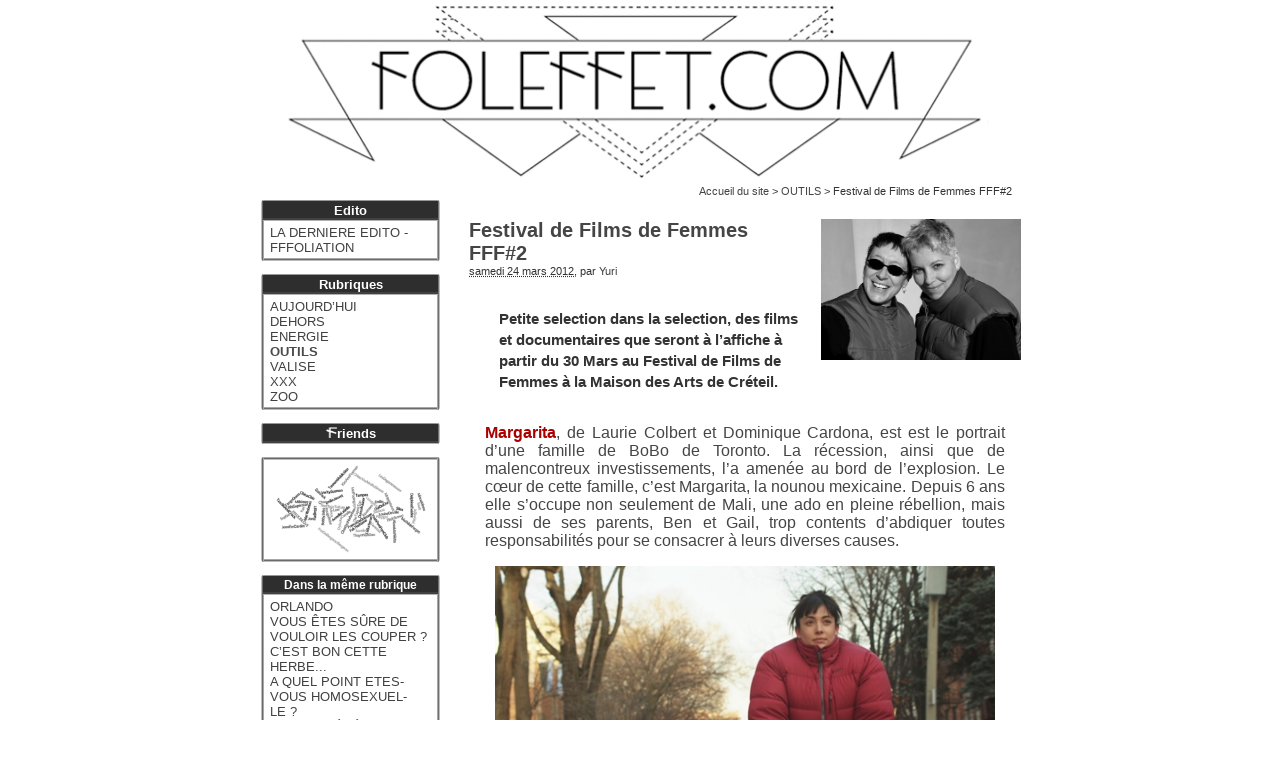

--- FILE ---
content_type: text/html; charset=utf-8
request_url: http://www.foleffet.com/Festival-de-Films-de-Femmes-FFF-2
body_size: 5405
content:
<!DOCTYPE html PUBLIC "-//W3C//DTD XHTML 1.0 Transitional//EN" "http://www.w3.org/TR/xhtml1/DTD/xhtml1-transitional.dtd">
<html xmlns="http://www.w3.org/1999/xhtml" xml:lang="fr" lang="fr" dir="ltr">
<head>
<title>Festival de Films de Femmes FFF#2 - Foleffet.com</title>
<meta name="description" content="Petite selection dans la selection, des films et documentaires que seront &#224; l&#39;affiche &#224; partir du 30 Mars au Festival de Films de Femmes &#224; la Maison (...)" />

<meta http-equiv="Content-Type" content="text/html; charset=utf-8" />


<meta name="generator" content="SPIP 2.1.30 [23453]" />


<link rel="shortcut icon" href="squelettes/img/fff.ico" />


<link rel="alternate" type="application/rss+xml" title="Syndiquer tout le site" href="http://www.foleffet.com/spip.php?page=backend" />


<link rel="stylesheet" href="prive/spip_style.css" type="text/css" media="all" />


<link rel="stylesheet" href="squelettes/spip_formulaires.css" type="text/css" media="projection, screen, tv" />


<link rel='stylesheet' type='text/css' media='all' href='extensions/porte_plume/css/barre_outils.css' />
<link rel='stylesheet' type='text/css' media='all' href='http://www.foleffet.com/spip.php?page=barre_outils_icones.css' />

<!-- Player iTwX -->
<script type="text/javascript">//<![CDATA[
if ((navigator.userAgent.match(/(iPhone|iPod|iPad)/i) )) {
 document.write("<link rel='stylesheet' href='plugins/itwx_cimobile_3_2/itwx/itwx_iplayer.css' type='text/css' media='projection, screen, tv' />" );
}
if (!(navigator.userAgent.match(/(iPhone|iPod|iPad)/i) )) {
 document.write("<link rel='stylesheet' href='plugins/itwx_cimobile_3_2/itwx/itwx_player.css' type='text/css' media='projection, screen, tv' />" );
}
//]]></script>
<!-- Fin Player iTwX -->

<!-- CS vide -->


<link rel="stylesheet" href="plugins/auto/Lecteur_multimedia/player.css" type="text/css" media="all" /><link rel="stylesheet" href="plugins/auto/mediabox/colorbox/white-simple/colorbox.css" type="text/css" media="all" />


<link rel="stylesheet" href="squelettes/habillage.css" type="text/css" media="projection, screen, tv" />
<!--[if IE]>
<link rel="stylesheet" href="squelettes/habillage-ie.css" type="text/css" media="projection, screen, tv" />
<![endif]-->


<link rel="stylesheet" href="squelettes/impression.css" type="text/css" media="print" />






<script src="prive/javascript/jquery.js" type="text/javascript"></script>

<script src="prive/javascript/jquery.form.js" type="text/javascript"></script>

<script src="prive/javascript/ajaxCallback.js" type="text/javascript"></script>

<script src="prive/javascript/jquery.cookie.js" type="text/javascript"></script>
<!-- insert_head --><!--[if lt IE 7]>
	<script src='extensions/msie_compat/javascript/jquery.ifixpng.js'></script>
	<script type='text/javascript'>//<![CDATA[
		jQuery.ifixpng('rien.gif');		
		function fixie() {
			jQuery('img').ifixpng();
		}
		$(document).ready(function() { fixie(); });
		onAjaxLoad(fixie);	
	//]]></script>
<![endif]-->
<script type='text/javascript' src='extensions/porte_plume/javascript/xregexp-min.js'></script>
<script type='text/javascript' src='extensions/porte_plume/javascript/jquery.markitup_pour_spip.js'></script>
<script type='text/javascript' src='extensions/porte_plume/javascript/jquery.previsu_spip.js'></script>
<script type='text/javascript' src='http://www.foleffet.com/spip.php?page=porte_plume_start.js&amp;lang=fr'></script>
<script src="http://www.foleffet.com/plugins/auto/ancres_douces/js/jquery.scrollto.js" type="text/javascript"></script><script src="http://www.foleffet.com/plugins/auto/ancres_douces/js/jquery.localscroll.js" type="text/javascript"></script><script type="text/javascript">/* <![CDATA[ */
function ancre_douce_init() {if(typeof jQuery.localScroll=="function")jQuery.localScroll({hash:true});}
if(window.jQuery)jQuery(document).ready(function() {
	ancre_douce_init();
	onAjaxLoad(ancre_douce_init);
});
/* ]]> */</script>
<!-- Debut CS -->
<script type="text/javascript"><!--
var cs_prive=window.location.pathname.match(/\/ecrire\/$/)!=null;
jQuery.fn.cs_todo=function(){return this.not('.cs_done').addClass('cs_done');};
if(window.jQuery) {
var cs_sel_jQuery=typeof jQuery(document).selector=='undefined'?'@':'';
var cs_CookiePlugin="prive/javascript/jquery.cookie.js";
}
// --></script>

<!-- Fin CS -->


<!-- Player JS -->
<script type="text/javascript" src="plugins/auto/Lecteur_multimedia/soundmanager/soundmanager2.js"></script><script type="text/javascript"><!--
var musicplayerurl="";
var key_espace_stop = true;
var image_play="plugins/auto/Lecteur_multimedia/images/playl.gif";
var image_pause="plugins/auto/Lecteur_multimedia/images/pausel.gif";
soundManager.url = "plugins/auto/Lecteur_multimedia/soundmanager/soundmanager2.swf";
soundManager.nullURL = "plugins/auto/Lecteur_multimedia/soundmanager/null.mp3";
var videoNullUrl = "null.flv";
var DIR_PLUGIN_PLAYER = "plugins/auto/Lecteur_multimedia/";//--></script>
<script type="text/javascript" src="plugins/auto/Lecteur_multimedia/javascript/jscroller.js"></script>
<script type="text/javascript" src="plugins/auto/Lecteur_multimedia/player_enclosure.js"></script>

<script src="plugins/auto/mediabox/javascript/jquery.colorbox.js?1317207642" type="text/javascript"></script>
<script src="plugins/auto/mediabox/javascript/spip.mediabox.js?1287684002" type="text/javascript"></script><script type="text/javascript">/* <![CDATA[ */
var  box_settings= window.box_settings || {}; box_settings = {tt_img:true,sel_g:"#documents_portfolio a[type='image/jpeg'],#documents_portfolio a[type='image/png'],#documents_portfolio a[type='image/gif']",sel_c:".mediabox",trans:"elastic",speed:"200",ssSpeed:"2500",maxW:"90%",maxH:"90%",minW:"400px",minH:"",opa:"0.8",str_ssStart:"Diaporama",str_ssStop:"Arrêter",str_cur:"{current}/{total}",str_prev:"Pr&eacute;c&eacute;dent",str_next:"Suivant",str_close:"Fermer",splash_url:""};
if (window.jQuery) (jQuery(function(){ if(typeof onAjaxLoad == "function") onAjaxLoad(mediaboxInit); jQuery(mediaboxInit); }));
/* ]]> */</script></head>

<body class="page_article" id="top">
<div id="page">

	
	<div id="entete">
<a rel="start home" href="http://foleffet.com/_" title="Accueil du site" class="accueil"><img class='spip_logos' alt="" src="IMG/siteon0.gif" width='770' height='183' style='height:183px;width:770px;' /> </a>
</div>	
	
    <div class="hfeed" id="conteneur">
        
        <div id="hierarchie"><a href="http://foleffet.com/_">Accueil du site</a> &gt; <a href="OUTILS">OUTILS</a> &gt; Festival de Films de Femmes FFF#2</div>

    <div class="hentry" id="contenu">
    
        <div class="cartouche">
            <div class="surlignable">
				<img class='spip_logos' alt="" src="IMG/arton1487.jpg" width='200' height='141' style='height:141px;width:200px;' />
				
				<p class="crayon article-titre-1487 titre">Festival de Films de Femmes FFF#2</p>
				
            </div>

            <p><small><abbr class="published" title="2012-03-24T16:36:00Z">samedi 24 mars 2012</abbr>, par  <span class="vcard author"><a class="url fn spip_in" href="Yuri">Yuri</a></span></small></p>

            
            </div>
		
        <div class="surlignable">
			<div class="crayon article-chapo-1487 chapo"><p>Petite selection dans la selection, des films et documentaires que seront à l’affiche à partir du 30 Mars au Festival de Films de Femmes à la Maison des Arts de Créteil.</p></div>
<br class="nettoyeur" />

			<div class="crayon article-texte-1487 texte entry-content"><p><a href="http://www.filmsdefemmes.com/Margarita-de-Laurie-Colbert.html?annee=2012" class='spip_out' rel='external'>Margarita</a>, de Laurie Colbert et Dominique Cardona, est est le portrait d’une famille de BoBo de Toronto. La récession, ainsi que de malencontreux investissements, l’a amenée au bord de l’explosion.
Le cœur de cette famille, c’est Margarita, la nounou mexicaine. Depuis 6 ans elle s’occupe non seulement de Mali, une ado en pleine rébellion, mais aussi de ses parents, Ben et Gail, trop contents d’abdiquer toutes responsabilités pour se consacrer à leurs diverses causes.</p>

<p><span class='spip_document_4103 spip_documents spip_documents_center'>
<img src='IMG/jpg/marg_on_bike.jpg' width='500' height='250' alt="" style='height:250px;width:500px;' /></span></p>

<p>Mais Margarita vit illégalement au Canada - à l’insu de ses patrons comme de sa timide amoureuse Jane, une étudiante en droit. Lorsque faute d’argent, ses patrons décident de renvoyer Margarita, ils provoquent un séisme, qui va ébranler tout ce petit monde et imposer à chacun et chacune de faire des choix inattendus.</p>

<p>Les deux réalisatrices, Dominique Cardona et Laurie Colbert, ont un "score" parfait quant à leur productions du passé. Elles ont fait trois films aux titres et aux images évocatrices&nbsp;: Thank God I&#8217;m a Lesbian, My Feminism, Finn&#8217;s Girl&nbsp;! On est évidemment fan&nbsp;!</p>

<p><span class='spip_document_4104 spip_documents spip_documents_center'>
<img src='local/cache-vignettes/L450xH581/finnsgirlimg-76447.jpg' width='450' height='581' alt="" style='height:581px;width:450px;' /></span></p>

<p><strong>Margarita</p>

<p>Mardi 3 Avril à 21h</p>

<p>à la La Maison des Arts de Créteil (MAC)</p>

<p>Place Salvador Allende - Créteil</strong></p>

<p>Accès</p>

<p>Métro ligne 8&nbsp;: Créteil Préfecture</p>

<p>(traversez le centre commercial et sortie porte 25)</p>

<p>Pour tous renseignement sur le Festival voir l&#8217;<a href="Films-de-Femmes-par-l-equipe-du" class='spip_in'>Edito</a> du mois de Mars.</p>

<p>Tout le programme&nbsp;: <a href="http://www.filmsdefemmes.com/clients/festival_film_de_femmes_spip/www/medias/programme_web%283%29.pdf" class='spip_out' rel='external'>pdf</a></p></div>
		</div>
        
        

		

        

		
		


		


		
		<div class='ajaxbloc env-zYpFfT00dOc5AFKSeEaHLSUmN9QRIZ5RHiLTcS1lUdjJSt90Iz+vkQY8Pc2o1F3CydUqNTr0Naf/PTGI8URCekOafDXaffMKmaMnIyYOO7Lw1JImhtojy1/yq8J5RLRKO9KV7sX/B3hSl9QfmuFnqqKUzOJpI1RKBxawlqHRQsd2o1Acy99J8u/a82eqruOwqu0sNRHbAZI='>









<div class="nbmessag">

</div>
	   
<a href="#forum" name="forum" id="forum"></a>
  	



</div><!-- ajaxbloc -->		<br /><br />

	</div><!--#contenu-->
	</div><!--#conteneur-->

    
    <div id="navigation">

        
        <div class="menu rubriques">
<h2 class="menu-titre">Edito</h2>
<ul>

<li><a href="LA-DERNIERE-EDITO-FFFOLIATION">LA DERNIERE EDITO - FFFOLIATION</a></li>

</ul>
</div>









<div class="menu rubriques">
<h2 class="menu-titre">Rubriques</h2>
	<ul>
	
		<li>
			<a href="AUJOURD-HUI">AUJOURD’HUI</a>

			

		</li>
	
		<li>
			<a href="DEHORS">DEHORS</a>

			

		</li>
	
		<li>
			<a href="ENERGIE">ENERGIE</a>

			

		</li>
	
		<li>
			<a href="OUTILS" class="on">OUTILS</a>

			

		</li>
	
		<li>
			<a href="VALISE">VALISE</a>

			

		</li>
	
		<li>
			<a href="XXX">XXX</a>

			

		</li>
	
		<li>
			<a href="ZOO">ZOO</a>

			

		</li>
	

	</ul>
</div>




<div class="menu rubriques">
<h2 class="menu-titre"><a href="Friends"><img src="squelettes/img/F_.png" alt=""/>riends</a></h2>
</div>



<div class="banniere"><p><span class='spip_document_5750 spip_documents spip_documents_center'>
<a href="http://foleffet.com/FFFOL-IN-LOVE-LE-LINE-UP"><img src='IMG/gif/red8fm22ksk3p4sc4l88io9pvvcb4_1392046304.7829animation3_250_lent.gif' width='160' height='88' alt="" style='height:88px;width:160px;' /></a></span></p></div>	
        
        
		<div class="menu rubriques">
		<h2 class="menu-titre" style="font-size:12px">Dans la m&ecirc;me rubrique</h2>
            <ul>
                
                <li><a href="ORLANDO">ORLANDO</a></li>
                
                <li><a href="VOUS-ETES-SURE-DE-VOULOIR-LES">VOUS ÊTES SÛRE DE VOULOIR LES COUPER&nbsp;?</a></li>
                
                <li><a href="C-EST-BON-CETTE-HERBE">C&#8217;EST BON CETTE HERBE...</a></li>
                
                <li><a href="A-QUEL-POINT-ETES-VOUS-HOMOSEXUEL">A QUEL POINT ETES-VOUS HOMOSEXUEL-LE&nbsp;?</a></li>
                
                <li><a href="PLUTOT-PEDE-OU-GOUINE">PLUTOT PÉDÉ OU GOUINE&nbsp;?</a></li>
                
            </ul>
        </div>
        
		
		
		
		<div class="menu rubriques">
		<h2 class="menu-titre" style="font-size:12px">Derniers commentaires</h2>
			<ul>
				
				<li><a href="LE-TEST-LESBIEN#forum7025" title="jaime">16 mars 2015 &ndash; jaime </a></li>
				
				<li><a href="LE-TEST-LESBIEN#forum7024" title="LE TEST LESBIENje le savait ok et fiere de letre">15 mars 2015 &ndash; LE TEST LESBIENje  le    savait ok et   fiere  de  letre</a></li>
				
				<li><a href="LE-TEST-LESBIEN#forum7023" title="LE TEST LESBIEN">6 mars 2015 &ndash; LE TEST LESBIEN</a></li>
				
				<li><a href="A-QUEL-POINT-ETES-VOUS-HOMOSEXUEL#forum7022" title="A QUEL POINT ETES-VOUS HOMOSEXUEL-LE ?">2 mars 2015 &ndash; A QUEL POINT ETES-VOUS HOMOSEXUEL-LE&nbsp;?</a></li>
				
				<li><a href="A-QUEL-POINT-ETES-VOUS-HOMOSEXUEL#forum7021" title="A QUEL POINT ETES-VOUS HOMOSEXUEL-LE ?">2 mars 2015 &ndash; A QUEL POINT ETES-VOUS HOMOSEXUEL-LE&nbsp;?</a></li>
				
			</ul>
		</div>
			

		
		<div class="contact">
		<a href="mailto:foleffet@gmail.com"  class='spip_logos format_gif' title="Crew" rel="nofollow">
		<img src="squelettes/img/logo_off.png" onmouseover="this.src='squelettes/img/logo_on.png'" onmouseout="this.src='squelettes/img/logo_off.png'" alt="Crew" />
		</a></div>

		<div class="facebook">
		<a href="http://fr-fr.facebook.com/people/Fol-Effet/100000913645310" class='spip_logos format_png' title="Join us!" target="_blank">
		<img src="squelettes/img/FFFB.png" alt="Join us" /></a></div>
    </div><!--#navigation-->

	
	<br class="nettoyeur" /><!---# contraint le pied a commencer sous la navigation-->
<div class="conteneur"><!---# centralise sur le contenu-->
<div class="contenu">
<div id="pied">
	<a href="http://www.foleffet.com/spip.php?page=backend" rel="alternate" title="Syndiquer tout le site"><img src="squelettes/img/feed.png" alt="Suivre la vie du site" width="12" height="12" /></a> &ndash; <a href="http://www.foleffet.com/spip.php?page=login&amp;url=Festival-de-Films-de-Femmes-FFF-2" rel="nofollow" class='login_modal'>Se connecter</a> 
	 &ndash; <a rel="contents" href="http://www.foleffet.com/spip.php?page=plan">Plan du site</a> 
	 &ndash; <a href="http://www.spip.net/" title="Site r&eacute;alis&eacute; avec SPIP"><img src="squelettes-dist/spip.png" alt="SPIP" width="37" height="12" /></a> &ndash; <a class="pied" href="#top">Haut de page &ndash; <img src="squelettes/img/haut.png" alt="" width="12" height="12" /></a>
</div>

</div><!--#contenu-->
</div><!--#conteneur-->

<!-- SPIP-CRON --><div style="background-image: url('http://foleffet.com/spip.php?action=cron');"></div>  <script type="text/javascript">
//<![CDATA[
function cacheId(baliseId) {
    if (document.getElementById && document.getElementById(baliseId) !=  null) {
         document.getElementById(baliseId).style.visibility='hidden';
         document.getElementById(baliseId).style.display='none';
    }
}

function afficheId(baliseId) {
    if (document.getElementById && document.getElementById(baliseId) != null) {
         document.getElementById(baliseId).style.visibility='visible';
         document.getElementById(baliseId).style.display='block';
    }
}

cacheId('div_recherche','div_login','div_inscription','div_repondre','div_rep-message');
//]]>
</script> 

</div><!--#page-->
</body>
</html>



--- FILE ---
content_type: text/css; charset=utf-8
request_url: http://www.foleffet.com/spip.php?page=barre_outils_icones.css
body_size: 522
content:

.markItUp .outil_header1 a b {background-image:url(http://www.foleffet.com/extensions/porte_plume/icones_barre/spt-v1.png);background-position:-10px -226px}
.markItUp .outil_bold a b {background-image:url(http://www.foleffet.com/extensions/porte_plume/icones_barre/spt-v1.png);background-position:-10px -478px}
.markItUp .outil_italic a b {background-image:url(http://www.foleffet.com/extensions/porte_plume/icones_barre/spt-v1.png);background-position:-10px -586px}
.markItUp .outil_stroke_through a b {background-image:url(http://www.foleffet.com/extensions/porte_plume/icones_barre/spt-v1.png);background-position:-10px -946px}
.markItUp .outil_liste_ul a b {background-image:url(http://www.foleffet.com/extensions/porte_plume/icones_barre/spt-v1.png);background-position:-10px -622px}
.markItUp .outil_liste_ol a b {background-image:url(http://www.foleffet.com/extensions/porte_plume/icones_barre/spt-v1.png);background-position:-10px -658px}
.markItUp .outil_indenter a b {background-image:url(http://www.foleffet.com/extensions/porte_plume/icones_barre/spt-v1.png);background-position:-10px -514px}
.markItUp .outil_desindenter a b {background-image:url(http://www.foleffet.com/extensions/porte_plume/icones_barre/spt-v1.png);background-position:-10px -550px}
.markItUp .outil_quote a b {background-image:url(http://www.foleffet.com/extensions/porte_plume/icones_barre/spt-v1.png);background-position:-10px -442px}
.markItUp .outil_link a b {background-image:url(http://www.foleffet.com/extensions/porte_plume/icones_barre/spt-v1.png);background-position:-10px -298px}
.markItUp .outil_notes a b {background-image:url(http://www.foleffet.com/extensions/porte_plume/icones_barre/spt-v1.png);background-position:-10px -334px}
.markItUp .outil_guillemets a b {background-image:url(http://www.foleffet.com/extensions/porte_plume/icones_barre/spt-v1.png);background-position:-10px -910px}
.markItUp .outil_guillemets_simples a b {background-image:url(http://www.foleffet.com/extensions/porte_plume/icones_barre/spt-v1.png);background-position:-10px -802px}
.markItUp .outil_guillemets_de a b {background-image:url(http://www.foleffet.com/extensions/porte_plume/icones_barre/spt-v1.png);background-position:-10px -766px}
.markItUp .outil_guillemets_de_simples a b {background-image:url(http://www.foleffet.com/extensions/porte_plume/icones_barre/spt-v1.png);background-position:-10px -838px}
.markItUp .outil_guillemets_uniques a b {background-image:url(http://www.foleffet.com/extensions/porte_plume/icones_barre/spt-v1.png);background-position:-10px -874px}
.markItUp .outil_caracteres a b {background-image:url(http://www.foleffet.com/extensions/porte_plume/icones_barre/spt-v1.png);background-position:-10px -262px}
.markItUp .outil_a_maj_grave a b {background-image:url(http://www.foleffet.com/extensions/porte_plume/icones_barre/spt-v1.png);background-position:-10px -82px}
.markItUp .outil_e_maj_aigu a b {background-image:url(http://www.foleffet.com/extensions/porte_plume/icones_barre/spt-v1.png);background-position:-10px -154px}
.markItUp .outil_e_maj_grave a b {background-image:url(http://www.foleffet.com/extensions/porte_plume/icones_barre/spt-v1.png);background-position:-10px -190px}
.markItUp .outil_aelig a b {background-image:url(http://www.foleffet.com/extensions/porte_plume/icones_barre/spt-v1.png);background-position:-10px -46px}
.markItUp .outil_aelig_maj a b {background-image:url(http://www.foleffet.com/extensions/porte_plume/icones_barre/spt-v1.png);background-position:-10px -10px}
.markItUp .outil_oe a b {background-image:url(http://www.foleffet.com/extensions/porte_plume/icones_barre/spt-v1.png);background-position:-10px -406px}
.markItUp .outil_oe_maj a b {background-image:url(http://www.foleffet.com/extensions/porte_plume/icones_barre/spt-v1.png);background-position:-10px -370px}
.markItUp .outil_ccedil_maj a b {background-image:url(http://www.foleffet.com/extensions/porte_plume/icones_barre/spt-v1.png);background-position:-10px -118px}
.markItUp .outil_uppercase a b {background-image:url(http://www.foleffet.com/extensions/porte_plume/icones_barre/spt-v1.png);background-position:-10px -730px}
.markItUp .outil_lowercase a b {background-image:url(http://www.foleffet.com/extensions/porte_plume/icones_barre/spt-v1.png);background-position:-10px -694px}
.markItUp .outil_clean a b {background-image:url(http://www.foleffet.com/extensions/porte_plume/icones_barre/spt-v1.png);background-position:-10px -982px}
.markItUp .outil_preview a b {background-image:url(http://www.foleffet.com/extensions/porte_plume/icones_barre/spt-v1.png);background-position:-10px -1018px}

/* roue ajax */
.ajaxLoad{background:white url('http://www.foleffet.com/plugins/auto/crayons/images/searching.gif') top left no-repeat;}


--- FILE ---
content_type: text/css
request_url: http://www.foleffet.com/plugins/itwx_cimobile_3_2/itwx/itwx_player.css
body_size: 156
content:
.itwx-player, itwx_player, .itwx_player dl.spip_documents {display:none !important}
.twx-player {display:block !important}
dl.spip_documents object { width: 400px; height:300px; text-align: center; padding:0; margin:0; }
